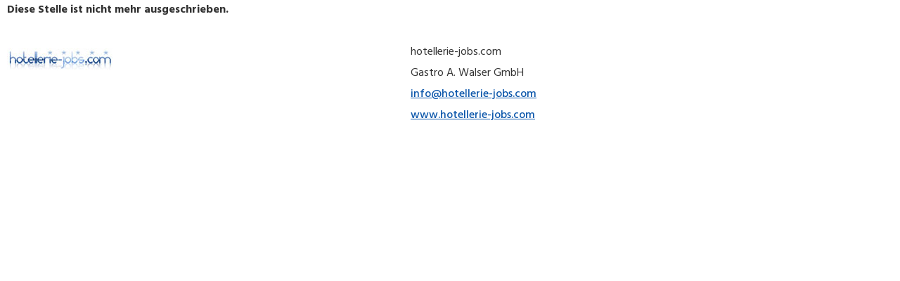

--- FILE ---
content_type: text/html; charset=UTF-8
request_url: https://www.hotellerie-jobs.com/bet_detail_kl.php?id=10781
body_size: 1267
content:
<!DOCTYPE HTML PUBLIC "-//W3C//DTD HTML 4.01 Transitional//EN">
<html>
<head>
<title>hotellerie-jobs.com - der Gastronomie-Stellenmarkt</title>
<meta http-equiv="Content-Type" content="text/html; charset=iso-8859-1">
<meta name="viewport" content="width=520" />
<link href="https://fonts.googleapis.com/css?family=Hind+Guntur:300,400,500,700" rel="stylesheet"> 
<link href="files/cto_layout/css/customize.css" rel="stylesheet" type="text/css">
</head>

<body leftmargin="10" topmargin="0" marginwidth="10" marginheight="0">
    <table width="100%" border="0" cellspacing="0" cellpadding="0">
    <td colspan="2" valign="top"><strong>Diese Stelle ist nicht mehr ausgeschrieben.</strong></td>
    </tr>
    <tr>
    <td colspan="2" valign="top">&nbsp;</td>
    </tr>
    <tr> 
    <td height="40" valign="top" bgcolor="#FFFFFF"><img src="images/logo_kl.jpg" alt="" width="150" height="59"><br>
    <br></td>
    <td height="40" valign="top" bgcolor="#FFFFFF">hotellerie-jobs.com<br>
    Gastro A. Walser GmbH<br>
    <a href="mailto:info@hotellerie-jobs.com">info@hotellerie-jobs.com</a><br>
    <a href="http://www.hotellerie-jobs.com" target="_blank">www.hotellerie-jobs.com</a></td>
    </tr>
    </table>
	</body>
</html>


--- FILE ---
content_type: text/css
request_url: https://www.hotellerie-jobs.com/files/cto_layout/css/customize.css
body_size: 3814
content:
 /**************************************************************************
Grundeinstellungen
**************************************************************************/

@import url('https://fonts.googleapis.com/css?family=Hind+Guntur:300,400,500,700');

body {
	color: #333;
	font-family: 'Hind Guntur', sans-serif;
	font-size: 15px;
	line-height: 150%;
	font-weight: 400;
	background-color: #FFF;
}
h1, h2, h3, h4, h5, h6 {
	padding: 0;
	line-height: 1.4em;
	margin-bottom: 0.4em;
	color: #4d4f4f;
	font-weight: 500;
}
h1 {font-size: 31px; color: #0c57ab;}
h2, .titelgross {font-size: 21px; margin-top: 33px; color: #0c57ab;}
h3 {font-size: 18px; margin-top: 20px;}
h4 {font-size: 15px; margin-top: 18px;}
h5 {font-size: 15px; margin-top: 15px;}
h6 {font-size: 15px; margin-top: 15px;}
a{
	color: #0c57ab;
	font-weight: 500;
}
a:hover{
	text-decoration: underline;	
}



/**************************************************************************
Kopfbereich
**************************************************************************/
#top {
	background-color: #0c57ab;
	background-position: 255;	
}
#headeroffset{
	background: rgba(255, 255, 255, 0.5);	
}
#header .inside {
    background: rgba(255, 255, 255, 0.8);
}
.logo{
	top:10px;
	width:304px;
	height:87px;
}
@media only screen and (max-width: 1200px) {
	.logo{
		width:192px;
		height:67px;
	}
}
@media only screen and (max-width: 990px) {
	.logo{
		width:157px;
		height:44px;
	}
}
#stickyheader .logo{
	width:157px;
	height:44px;
}
#header {
    max-width: none;
    width: 100%;
    position: absolute;
    background: none;
    top: 60px;
}
#header_after {
	min-height: 115px;
}
#header {
	box-shadow: none;
}
.headerimage.hell h3 {
	font-size: 56px;
	padding-top: 300px;
	color: #fff;
	text-shadow: 0px 0px 5px #444;
}
.headerimage.dunkel h3 {
	font-size: 56px;
	padding-top: 300px;
	color: #0c57ab;
	text-shadow: 0px 0px 5px #444;
}
.headerimage p a{
	font-size:20px;
	background: rgba(255, 255, 255, 0.7);
	border-radius: 5px 5px 5px 5px;
	padding-top: 10px;
	padding-right: 20px;
	padding-bottom: 5px;
	padding-left: 20px;
	box-shadow: 0px 0px 5px #444;
}
.headerimage p a:hover{
	background-color: #0c57ab;
	color:#fff;
	text-decoration:none;
}

.homebutton{
	font-size:20px;
	background: rgba(10, 255, 255, 0.7);
	border-radius: 5px 5px 5px 5px;
	padding-top: 10px;
	padding-right: 20px;
	padding-bottom: 5px;
	padding-left: 20px;
	box-shadow: 0px 0px 5px #444;
}
.homebutton:hover{
	background-color: #0c57ab;
	color:#fff;
	text-decoration:none;
}
.butdunkel {
	font-size: 18px;
	font-weight: 500;
	border-radius: 5px 5px 5px 5px;
	background-color: #0c57ab;
	padding-top: 7px;
	padding-left: 15px;
	text-decoration: none;
	color: #fff;
	padding-right: 15px;
	padding-bottom: 7px;
	display: block;
	text-align: center;	
	border: 1px solid #0c57ab;
}
.butdunkel:hover {
	background-color: #fff;
	color: #0c57ab;
	text-decoration: none;
}


/**************************************************************************
Navigation
**************************************************************************/
#header .inside {
    padding: 0 20px;
}
.subline {
    display: none !important;
}
nav.mainmenu ul li a {
	padding-top: 60px;
	padding-right: 0px;
	padding-bottom: 28px;
	padding-left: 70px;
	font-family: 'Open Sans', Georgia, serif;
	font-size: 15px;
	margin-left: 15px;
	margin-right: 0px;
	color: rgba(12, 87, 171, 1);
}
nav.mainmenu ul a.trail, nav.mainmenu ul a.active, nav.mainmenu ul a:hover {
	color: rgba(12, 87, 171, 1);
}
nav a.nav_betriebe{
	background-image: url(../img/nav_betriebe.png);
	background-repeat: no-repeat;
	background-position: 0px 35px;
}
nav a.nav_bewerber{
	background-image: url(../img/nav_bewerber.png);
	background-repeat: no-repeat;
	background-position: 0px 35px;
}
nav a.nav_ueberuns{
	background-image: url(../img/nav_ueberuns.png);
	background-repeat: no-repeat;
	background-position: 0px 35px;
}
nav a.nav_hoteljobs{
	background-image: url(../img/nav_hoteljobs.png);
	background-repeat: no-repeat;
	background-position: 0px 35px;
}
nav.mainmenu ul li a:hover span, nav.mainmenu ul a.trail span, nav.mainmenu ul a.active span {
	color: rgba(255, 255, 255, 0.7);
}
#stickyheader nav.mainmenu ul li a {
    padding-top: 28px;
    padding-bottom: 28px;
}
#stickyheader nav a.nav_betriebe, #stickyheader nav a.nav_bewerber, #stickyheader nav a.nav_ueberuns, #stickyheader nav a.nav_hoteljobs{
	background-image: none;
}
#stickyheader nav.mainmenu ul li a {
	padding-left: 0px;
}

/**************************************************************************
Submen� in Adminbereichen
**************************************************************************/
@media only screen and (min-width: 990px) {
	a.navicon_startseite, a.navicon_betriebsdaten, a.navicon_neuestelle, a.navicon_stellebearbeiten, a.navicon_bewsuchen, a.navicon_logout, a.navicon_hilfe, a.navicon_az, a.navicon_info, a.navicon_profil, a.navicon_protokoll, a.navicon_loeschen  {
		padding-top: 8px !important;
		padding-left: 45px !important;
		background-repeat: no-repeat;
		background-position: 5px 5px;
		background-color: #e6f1fd;
		border: 1px solid #CCC;
		margin-top: 5px;
	}
	a.navicon_startseite {	background-image: url(../img/navicon_startseite.png); }
	a.navicon_betriebsdaten {	background-image: url(../img/navicon_betriebsdaten.png); }
	a.navicon_neuestelle {	background-image: url(../img/navicon_neuestelle.png); }
	a.navicon_stellebearbeiten {	background-image: url(../img/navicon_stellebearbeiten.png); }
	a.navicon_bewsuchen {	background-image: url(../img/navicon_bewsuchen.png); }
	a.navicon_logout {	background-image: url(../img/navicon_logout.png); }
	a.navicon_hilfe {	background-image: url(../img/navicon_hilfe.png); }
	a.navicon_az {	background-image: url(../img/navicon_az.png); }
	a.navicon_info {	background-image: url(../img/navicon_info.png); }
	a.navicon_profil {	background-image: url(../img/navicon_profil.png); }
	a.navicon_protokoll {	background-image: url(../img/navicon_protokoll.png); }
	a.navicon_loeschen {	background-image: url(../img/navicon_loeschen.png); }
	
}
@media only screen and (max-width: 990px) {
	body.sidebar_left #main {
		width: 100%;
	}
}


/**************************************************************************
Mobile Navigation
**************************************************************************/
#off_canvas{
	background-color: #FFF;
	
}
#off_canvas .socials{
	background-color: #0c57ab;
	box-shadow: none;
}
#off_canvas .socials a{
	padding: 0px;
}
#off_canvas nav a {
    background-image: none;
	color: #0c57ab;
	font-size: 16px;
}
#off_canvas nav a:hover, #off_canvas nav a.trail, #off_canvas nav a.active {
	background-color: #fff;
	color: #0c57ab;
}
#off_canvas nav li a{
	
}
#off_canvas nav li a:hover{
	background-color: #e7f1fe;
}
#off_canvas nav ul li ul li a{
	background-color: #e7f1fe;
}



/**************************************************************************
Linke Spalte
**************************************************************************/
body.sidebar_left #left {
    overflow: hidden;
    margin-right: 5%;
    width: 25%;
    float: left;
    position: relative;
    box-shadow: none;
}


/**************************************************************************
Inhalt
**************************************************************************/
#container{
	min-height:400px;
}
table {
    margin-bottom: 10px;
    border-bottom: none;
    width: 100%;
}
td.zelledunkel{
	background-color: #afd2fa;	
}
td.zellehell{
	background-color: #e7f1fe;
}
.warning{
	font-weight: bold;
	color: #F00;	
}
.rot{
	font-weight: bold;
	color: #C00;	
}
.fehler{
	background-color: #CEE3F7;
}
.gruen{
	font-weight: bold;
	color: #390;
}
.butpfeil {
	background-image: url(/adsjob_pic/but_pfeil.png);
	background-repeat: no-repeat;
	height: 35px;
	margin-top: 5px;
	margin-bottom: 5px;
	padding-left: 40px;
	display: block;
	padding-top: 7px;
}
.butpfeil:hover {
	text-decoration: underline;
	background-image: url(/adsjob_pic/but_pfeil_over.png);
}
#hotelboxleft{
	width:47%;
	float:left;
	margin-right:3%;
}
#hotelboxright{
	width:47%;
	float:left;
	margin-left:3%;
}

@media only screen and (max-width: 780px) {
	#hotelboxleft, #hotelboxright{
		width:100%;
		float:left;
		margin-right:0%;
	}		
}

#hotelboxadresse, #hotelboxbilder, #hotelboxstellen, #hotelboxlinks, #hotelboxtext, #hotelboxcheck{
	width:100%;
	float:left;
}

.drittelspalte{
	width:32%;
	float:left;
	margin-right:1%;
}
@media only screen and (max-width: 680px) {
	.drittelspalte{
		width:100%;
		float:left;
	}	
}

.but, .butorange {
	font-size: 19px;
	font-weight: bold;
	border: 1px solid #3A6695;
	background-image: url(/adsjob_pic/but_bg.gif);
	padding-top: 7px;
	padding-left: 15px;
	text-decoration: none;
	color: #3A6695;
	padding-right: 15px;
	padding-bottom: 7px;
	display: block;
}
#barometerbox1, #barometerbox2, #barometerbox3 {
	height: 15px;
	width: 10px;
	background-color: #999999;
	background-image: url(/pic/barometerbalken.jpg);
	background-repeat: no-repeat;
	float: left;
	margin-right: 10px;
}
.barometer {
	height: 10px;
	float: left;
	width: 60px;
	background-image: url(/pic/barometerbalken_kl.jpg);
}
.anzahlbewerberbox a{
	float: left;
	width: 100%;
	margin-right: 20px;
	margin-bottom: 20px;
	background-color: #e7f1fe;
	padding-top: 9px;
	padding-right: 5px;
	padding-bottom: 3px;
	padding-left: 15px;
}
.anzahlbewerberbox a:hover{
	background-color: #afd2fa;	
}
.karte{
	-webkit-transform: scale(1);
	transform: scale(1);
	-webkit-transition: .3s ease-in-out;
	transition: .3s ease-in-out;
}
.karte:hover{
	-webkit-transform: scale(1.1);
	transform: scale(1.1)
}

.partner {
	height: 160px;
	max-width:250px;
	padding: 5px;
	margin-bottom: 20px;
}
.partner .image_container{
	height: 150px;
	max-width:250px;	
}
.image_container .caption{
	top:80px;
	width:100% !important;
	height:75px;
	background-color: #e7f1fe;
	font-size: 14px;
}
.neuerbetrieb{
	background-color: #2366B1;
	color: #FFF;
	display: inline-block;
	padding-right: 3px;
	padding-left: 3px;
	height: 17px;
	float: none;
}
.servicebox a {
    display: inline;
    padding: 0px 0px;
}
.g-recaptcha{
	height: 130px;
}


/**************************************************************************
Footer
**************************************************************************/
#footer{
	background-color: #0c57ab;
	color: #fff;
}
#footer .inside{
	padding-top: 30px;	
}
#footer a{
	color: #fff;
}


/**************************************************************************
Formulare
**************************************************************************/
input, textarea, select{
	font-family: 'Hind Guntur', sans-serif;
	font-size: 15px;
	background-color: #F3F3F3;
	box-shadow:inset 1px 1px 1px #bbb;
	padding: 2px;
}
input[type="submit"] {
	color: #FFF;
	min-width:150px;
	padding-top: 5px;
	padding-right: 15px;
	padding-bottom: 5px;
	padding-left: 15px;
}
form input:focus, form textarea:focus, form select:focus {
	background-color: #EAF3F7;
}
.go2form div.input-wrapper{
	width: 90%;
	margin-bottom: 10px;
}
.go2form .input-wrapper input, .input-wrapper textarea, .input-wrapper-inside{
	width: 90%;
}
.go2form label, .go2form .radio{
	display: block;
	float: left;
	width: 90%;
	text-align:left;
}
.go2form .radio{
	display: block;
	float: left;
	width: 20px;
	text-align:left;
}
.go2form fieldset label{
	display: block;
	float: left;
	width: 70px;
}
.go2form .error{
	font-weight: normal;
	color: #C00;	
}
.go2form .input-wrapper span {
    display: inline-block;
}


/**************************************************************************
AGB
**************************************************************************/
.agblayout #header_after{
	min-height: 5px;	
}
.agblayout #container{
	background-color: #F5F5F5 !important;	
}

/**************************************************************************
Home Suche
**************************************************************************/
#homesearchbox{
	background: rgba(255, 255, 255, 0.8);
	color: #000;
	padding: 10px;
	height: 80px;
	width: 800px;
	margin-right: auto;
	margin-left: auto;
}
#homesearch_1{
	float: left;
	width: 33%;
	margin-right: 1%;
}
#homesearch_2{
	float: left;
	width: 22%;
	margin-right: 1%;
}
#homesearch_3{
	float: left;
	width: 25%;
	margin-right: 1%;
}
#homesearch_4{
	float: left;
	width: 16%;
	margin-right: 1%;
}
.homesearch_text{
	width: 100%;	
}
.homesearch_form{
	width: 100%;
}
.homesearch_button{
	padding: 5px !important;
	min-width: 120px !important;	
}
@media only screen and (max-width: 1300px) {
	.headerimage.hell h3{
		padding-top: 200px;
	}
}
@media only screen and (max-width: 1100px) {
	.headerimage.hell h3{
		padding-top: 120px;
	}
}
@media only screen and (max-width: 980px) {
	.headerimage.hell h3{
		padding-top: 0px;
	}
}
@media only screen and (max-width: 850px) {
	.headerimage.hell h3{
		display:none;
	}
	#homesearchbox{
		height: 140px;
		width: 80%;
		font-size:90%;
		margin-right: auto;
		margin-left: auto;
	}
	#homesearch_1{
		float: left;
		width: 100%;
		margin-right: 0%;
	}
	#homesearch_2{
		float: left;
		width: 100%;
		margin-right: 0%;
	}
	#homesearch_3{
		float: left;
		width: 100%;
		margin-right: 0%;
	}
	#homesearch_4{
		float: left;
		width: 100%;
		margin-right: 0%;
	}
	.homesearch_text{
		width: 25%;	
		height: 30px;
		float:left;
		text-align:left;
	}
	.homesearch_form{
		width: 75%;
		height: 30px;
		float:left;
		text-align:left;
	}
	.homesearch_button{
		padding: 5px !important;
		min-width: 120px !important;	
	}
	#homesearchbox select, #homesearchbox input{
		width: 100%;
		font-size:90%;
	}
}
@media only screen and (max-width: 600px) {
	.headerimage_content_inner{
		padding-top: 0px;
	}
}






/**************************************************************************
Farbeinstellungen
**************************************************************************/
.color {
	color: #0c57ab;
}
.bg_color {
	background-color: #0c57ab;
}
#container_before .inside:after {
	border-color: #0c57ab transparent transparent transparent;
}
.button, .ce_hyperlink a, .servicebox_4 a, .servicebox_5 p a, .servicebox_6 p a, input[type="submit"], input.submit {
	background: #0c57ab;
}
.servicebox_7:hover {
	border-color: #0c57ab;
}
.servicebox_4:hover:before, .servicebox_6:hover img, .servicebox_5:hover .image_container {
	border: 3px solid #0c57ab;
}
.servicebox_4 p a {
	background: #0c57ab;
}
nav.mainmenu ul ul li a:hover, nav.mainmenu ul ul li a.active, nav.mainmenu ul ul li a.active, nav.mainmenu ul ul li a.trail {
	background: #0c57ab; 
}
#submenu a:hover, #submenu a.active {
	color: #0c57ab;
}
.more a {
	color: #fff; 
	background-color: #0c57ab;
}
.pagination li a:hover {
	color: #0c57ab;
}
.pagination li span.current {
	background: #0c57ab; 
	color: white;
}
.calltoaction {
	border-left: 4px solid #0c57ab;
}
.calltoaction a {
	background: #0c57ab; 
	color: #fff;
}
.portfolioliste .backside {
	background-color: #0c57ab;
}
.tp-leftarrow.default, .tp-rightarrow.default {
	background: #0c57ab;
}
.servicebox_4:hover:before {
	background: #0c57ab; 
	color: #fff;
}
#nav-open-btn:before {
	background: #0c57ab; 
	border: 2px solid #0c57ab;
}
.portfolioteaser .bx_caption .morelink a {
	color: #0c57ab;
}
.portfolioteaser .bx_caption {
	background: #0c57ab;
}
.testimonial_v1 a {
	color:#0c57ab;
}
.testimonial_slider a {
	color:#0c57ab;
}
nav.mainmenu ul ul {
	border-top: 5px solid #0c57ab;
}
nav.mainmenu ul li a:after {
    background: #0c57ab;
}
.ce_text p a:not(.button) {
	color: #0c57ab;
}
.servicebox:before {
	background: #0c57ab; background: #0c57ab -moz-radial-gradient(center, ellipse cover, rgba(0,0,0,0) 25%, rgba(0,0,0,0.15) 100%); background: #0c57ab -webkit-gradient(radial, center center, 0px, center center, 100%, color-stop(25%, rgba(0,0,0,0)), color-stop(100%, rgba(0,0,0,0.15))); background: #0c57ab -webkit-radial-gradient(center, ellipse cover, rgba(0,0,0,0) 25%, rgba(0,0,0,0.15) 100%); background: #0c57ab -o-radial-gradient(center, ellipse cover, rgba(0,0,0,0) 25%, rgba(0,0,0,0.15) 100%); background: #0c57ab -ms-radial-gradient(center, ellipse cover, rgba(0,0,0,0) 25%, rgba(0,0,0,0.15) 100%); background: #0c57ab radial-gradient(ellipse at center, rgba(0,0,0,0) 25%, rgba(0,0,0,0.15) 100%);  filter: progid:DXImageTransform.Microsoft.gradient( startColorstr='#0c57ab00000', endColorstr='#26000000', GradientType=1 );
}
.nachrichtenliste .subheadline {
	color: #0c57ab;
}
.ce_text p a:not(.button) {
	color: #0c57ab;
}
.blog .comments a, .blog .morelink {
	color: #0c57ab;
}
.nachrichtenteaser_slider .subheadline {
	color: #0c57ab;
}
.nachrichtenteaser_v3 .subheadline {
	color: #0c57ab;
}


.teambox_3 .email a, .teambox_3 .email {
	color: #0c57ab;
}
.ce_preistabelle .preiswrapper {
	background: #0c57ab;
}
nav.mainmenu ul li.trail a:after, nav.mainmenu ul li.active a:after {
	background: #0c57ab;
}
.backgroundvideo.overlay .backgroundvideo_content_wrapper {
	background: #0c57ab;
}
.servicebox_2[class^="icon-"]:before,
.servicebox_2[class*="icon-"]:before {
	color: #0c57ab
}
.servicebox_2 h1, .servicebox_2 h2, .servicebox_2 h3, .servicebox_2 h4, .servicebox_2 h5, .servicebox_2 h6 {
	color: #0c57ab;
}
.articlewrapper.typ3 {
	background: #0c57ab;
}
.tabs.horizontal_clean ul li a:hover, .tabs.horizontal_clean ul li a.current {
	background: #0c57ab; 
}
.teambox_2 .funktion {
	color: #0c57ab;
}
.bx-wrapper .bx-pager.bx-default-pager a.active {
	background: #0c57ab;
}
.ce_imagemap .circle {
	box-shadow: 0 0 0 4px #0c57ab;
}
.ce_imagemap .hotspot.small .circle {
	box-shadow: 0 0 0 2px #0c57ab;
}





